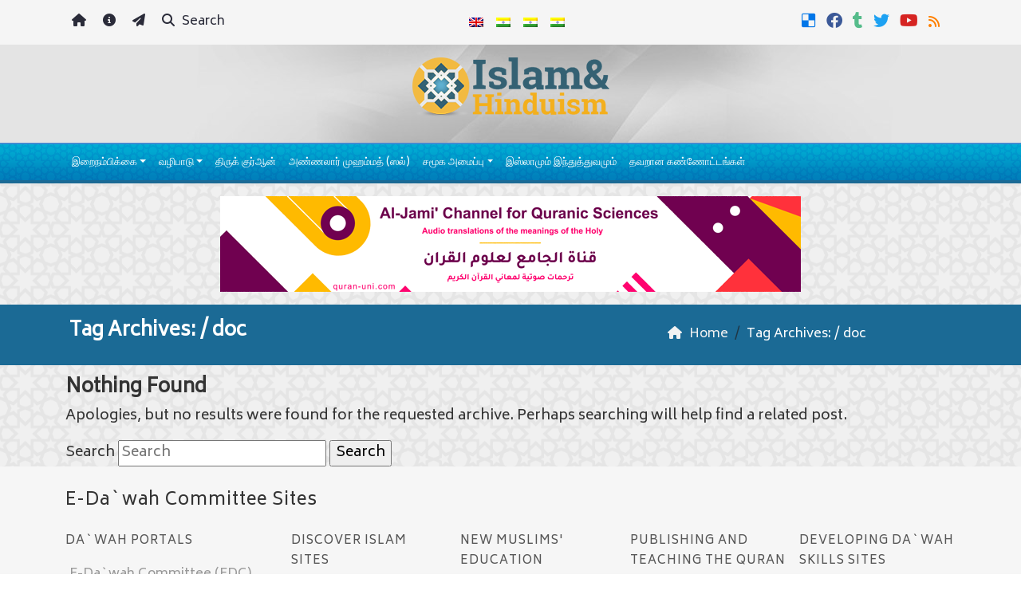

--- FILE ---
content_type: text/html; charset=UTF-8
request_url: https://ta.islam-hinduism.com/tag/doc/
body_size: 12467
content:
	<!doctype html>
	<html lang="en">
	<head>
		<meta charset="UTF-8" />
		<meta name="viewport" content="width=device-width, initial-scale=1" />
		<meta name='robots' content='index, follow, max-image-preview:large, max-snippet:-1, max-video-preview:-1' />

	<!-- This site is optimized with the Yoast SEO plugin v26.7 - https://yoast.com/wordpress/plugins/seo/ -->
	<link rel="canonical" href="https://ta.islam-hinduism.com/tag/doc/" />
	<meta property="og:locale" content="en_US" />
	<meta property="og:type" content="article" />
	<meta property="og:title" content="doc Archives - Islam for Hindus" />
	<meta property="og:url" content="https://ta.islam-hinduism.com/tag/doc/" />
	<meta property="og:site_name" content="Islam for Hindus" />
	<meta name="twitter:card" content="summary_large_image" />
	<meta name="twitter:site" content="@IslamHinduismTa" />
	<script type="application/ld+json" class="yoast-schema-graph">{"@context":"https://schema.org","@graph":[{"@type":"CollectionPage","@id":"https://ta.islam-hinduism.com/tag/doc/","url":"https://ta.islam-hinduism.com/tag/doc/","name":"doc Archives - Islam for Hindus","isPartOf":{"@id":"https://ta.islam-hinduism.com/#website"},"breadcrumb":{"@id":"https://ta.islam-hinduism.com/tag/doc/#breadcrumb"},"inLanguage":"en"},{"@type":"BreadcrumbList","@id":"https://ta.islam-hinduism.com/tag/doc/#breadcrumb","itemListElement":[{"@type":"ListItem","position":1,"name":"Home","item":"https://ta.islam-hinduism.com/"},{"@type":"ListItem","position":2,"name":"doc"}]},{"@type":"WebSite","@id":"https://ta.islam-hinduism.com/#website","url":"https://ta.islam-hinduism.com/","name":"Islam for Hindus","description":"Islam for Hindus","potentialAction":[{"@type":"SearchAction","target":{"@type":"EntryPoint","urlTemplate":"https://ta.islam-hinduism.com/?s={search_term_string}"},"query-input":{"@type":"PropertyValueSpecification","valueRequired":true,"valueName":"search_term_string"}}],"inLanguage":"en"}]}</script>
	<!-- / Yoast SEO plugin. -->


<link rel='dns-prefetch' href='//secure.gravatar.com' />
<link rel='dns-prefetch' href='//stats.wp.com' />
<link rel='dns-prefetch' href='//v0.wordpress.com' />
<link rel="alternate" type="application/rss+xml" title="Islam for Hindus &raquo; doc Tag Feed" href="https://ta.islam-hinduism.com/tag/doc/feed/" />
<style id='wp-img-auto-sizes-contain-inline-css' type='text/css'>
img:is([sizes=auto i],[sizes^="auto," i]){contain-intrinsic-size:3000px 1500px}
/*# sourceURL=wp-img-auto-sizes-contain-inline-css */
</style>
<style id='wp-emoji-styles-inline-css' type='text/css'>

	img.wp-smiley, img.emoji {
		display: inline !important;
		border: none !important;
		box-shadow: none !important;
		height: 1em !important;
		width: 1em !important;
		margin: 0 0.07em !important;
		vertical-align: -0.1em !important;
		background: none !important;
		padding: 0 !important;
	}
/*# sourceURL=wp-emoji-styles-inline-css */
</style>
<style id='classic-theme-styles-inline-css' type='text/css'>
/*! This file is auto-generated */
.wp-block-button__link{color:#fff;background-color:#32373c;border-radius:9999px;box-shadow:none;text-decoration:none;padding:calc(.667em + 2px) calc(1.333em + 2px);font-size:1.125em}.wp-block-file__button{background:#32373c;color:#fff;text-decoration:none}
/*# sourceURL=/wp-includes/css/classic-themes.min.css */
</style>
<link rel='stylesheet' id='mawthuq-bootstrap-css-css' href='https://ta.islam-hinduism.com/wp-content/themes/mawthuq/css/bootstrap.min.css?ver=5.3.3' type='text/css' media='all' />
<link rel='stylesheet' id='mawthuq-font-awesome-css' href='https://ta.islam-hinduism.com/wp-content/themes/mawthuq/css/all.min.css?ver=6.4.2' type='text/css' media='all' />
<link rel='stylesheet' id='mawthuq-theme-style-css' href='https://ta.islam-hinduism.com/wp-content/themes/mawthuq/style.css?ver=3.200' type='text/css' media='all' />
<link rel='stylesheet' id='light-gray-blue-css' href='https://ta.islam-hinduism.com/wp-content/themes/mawthuq/css/theme/light-gray-blue.css?ver=3.200' type='text/css' media='all' />
<link rel='stylesheet' id='css-smart-banner-css' href='https://ta.islam-hinduism.com/wp-content/themes/mawthuq/js/smartbanner/smartbanner.min.css?ver=6.9' type='text/css' media='all' />
<script type="text/javascript" src="https://ta.islam-hinduism.com/wp-content/themes/mawthuq/js/smartbanner/smartbanner.min.js?ver=1.10" id="smart-banner-js"></script>
<script type="text/javascript" src="https://ta.islam-hinduism.com/wp-includes/js/jquery/jquery.min.js?ver=3.7.1" id="jquery-core-js"></script>
<script type="text/javascript" src="https://ta.islam-hinduism.com/wp-includes/js/jquery/jquery-migrate.min.js?ver=3.4.1" id="jquery-migrate-js"></script>
<script type="text/javascript" src="https://ta.islam-hinduism.com/wp-content/themes/mawthuq/js/generator.js?ver=3.0" id="social-share-js"></script>
<link rel="https://api.w.org/" href="https://ta.islam-hinduism.com/wp-json/" /><link rel="alternate" title="JSON" type="application/json" href="https://ta.islam-hinduism.com/wp-json/wp/v2/tags/765" /><link rel="EditURI" type="application/rsd+xml" title="RSD" href="https://ta.islam-hinduism.com/xmlrpc.php?rsd" />
<meta name="generator" content="WordPress 6.9" />
	<style>img#wpstats{display:none}</style>
		<meta property="fb:pages" content="865694753550313">

<script async src="https://www.googletagmanager.com/gtag/js?id=UA-22417760-47"></script>
<script>
  window.dataLayer = window.dataLayer || [];
  function gtag(){dataLayer.push(arguments);}
  gtag('js', new Date());

  gtag('config', 'UA-22417760-47');
</script>
<meta name="smartbanner:title" content="Islam &amp; Hinduism App">
<meta name="smartbanner:author" content="EDC Team">
<meta name="smartbanner:price" content="Free">
<meta name="smartbanner:price-suffix-apple" content=" - On the App Store">
<meta name="smartbanner:price-suffix-google" content=" - In Google Play">
<meta name="smartbanner:icon-apple" content="https://ta.islam-hinduism.com/wp-content/uploads/2018/06/Islam-Hinduism-App.jpg">
<meta name="smartbanner:icon-google" content="https://ta.islam-hinduism.com/wp-content/uploads/2018/06/Islam-Hinduism-App.jpg">
<meta name="smartbanner:button" content="View">
<meta name="smartbanner:button-url-apple" content="https://itunes.apple.com/us/app/islam-hinduism/id1172271468?ls=1&#038;mt=8">
<meta name="smartbanner:enabled-platforms" content="Not">
<link rel="shortcut icon" href="https://ta.islam-hinduism.com/wp-content/uploads/2017/05/xlogo.png?r=69" type="image/png"><link rel="icon" href="https://ta.islam-hinduism.com/wp-content/uploads/2017/05/xlogo.png?r=69" type="image/png"><link href="https://fonts.googleapis.com/css2?family=Biryani&display=swap" rel="stylesheet">	<style>
		body {
			font-family: 'Biryani' , 'Tahoma', 'Arial', sans-serif;		}
	</style>
<script type="application/ld+json">{"@context": "https://schema.org","@type": "Organization","url": "https://ta.islam-hinduism.com/","logo": "https://ta.islam-hinduism.com/wp-content/uploads/2017/05/logo.png","sameAs" : ["https://del.icio.us/islamhinduismta","https://web.facebook.com/IslamHinduismTa","https://islamhinduismta.tumblr.com/","https://twitter.com/IslamHinduismTa","http://www.youtube.com/user/IslamforHindus","http://ta.islam-hinduism.com/feed/"]}</script>									<title>doc Archives - Islam for Hindus</title>
						<style id='global-styles-inline-css' type='text/css'>
:root{--wp--preset--aspect-ratio--square: 1;--wp--preset--aspect-ratio--4-3: 4/3;--wp--preset--aspect-ratio--3-4: 3/4;--wp--preset--aspect-ratio--3-2: 3/2;--wp--preset--aspect-ratio--2-3: 2/3;--wp--preset--aspect-ratio--16-9: 16/9;--wp--preset--aspect-ratio--9-16: 9/16;--wp--preset--color--black: #000000;--wp--preset--color--cyan-bluish-gray: #abb8c3;--wp--preset--color--white: #ffffff;--wp--preset--color--pale-pink: #f78da7;--wp--preset--color--vivid-red: #cf2e2e;--wp--preset--color--luminous-vivid-orange: #ff6900;--wp--preset--color--luminous-vivid-amber: #fcb900;--wp--preset--color--light-green-cyan: #7bdcb5;--wp--preset--color--vivid-green-cyan: #00d084;--wp--preset--color--pale-cyan-blue: #8ed1fc;--wp--preset--color--vivid-cyan-blue: #0693e3;--wp--preset--color--vivid-purple: #9b51e0;--wp--preset--gradient--vivid-cyan-blue-to-vivid-purple: linear-gradient(135deg,rgb(6,147,227) 0%,rgb(155,81,224) 100%);--wp--preset--gradient--light-green-cyan-to-vivid-green-cyan: linear-gradient(135deg,rgb(122,220,180) 0%,rgb(0,208,130) 100%);--wp--preset--gradient--luminous-vivid-amber-to-luminous-vivid-orange: linear-gradient(135deg,rgb(252,185,0) 0%,rgb(255,105,0) 100%);--wp--preset--gradient--luminous-vivid-orange-to-vivid-red: linear-gradient(135deg,rgb(255,105,0) 0%,rgb(207,46,46) 100%);--wp--preset--gradient--very-light-gray-to-cyan-bluish-gray: linear-gradient(135deg,rgb(238,238,238) 0%,rgb(169,184,195) 100%);--wp--preset--gradient--cool-to-warm-spectrum: linear-gradient(135deg,rgb(74,234,220) 0%,rgb(151,120,209) 20%,rgb(207,42,186) 40%,rgb(238,44,130) 60%,rgb(251,105,98) 80%,rgb(254,248,76) 100%);--wp--preset--gradient--blush-light-purple: linear-gradient(135deg,rgb(255,206,236) 0%,rgb(152,150,240) 100%);--wp--preset--gradient--blush-bordeaux: linear-gradient(135deg,rgb(254,205,165) 0%,rgb(254,45,45) 50%,rgb(107,0,62) 100%);--wp--preset--gradient--luminous-dusk: linear-gradient(135deg,rgb(255,203,112) 0%,rgb(199,81,192) 50%,rgb(65,88,208) 100%);--wp--preset--gradient--pale-ocean: linear-gradient(135deg,rgb(255,245,203) 0%,rgb(182,227,212) 50%,rgb(51,167,181) 100%);--wp--preset--gradient--electric-grass: linear-gradient(135deg,rgb(202,248,128) 0%,rgb(113,206,126) 100%);--wp--preset--gradient--midnight: linear-gradient(135deg,rgb(2,3,129) 0%,rgb(40,116,252) 100%);--wp--preset--font-size--small: 13px;--wp--preset--font-size--medium: 20px;--wp--preset--font-size--large: 36px;--wp--preset--font-size--x-large: 42px;--wp--preset--spacing--20: 0.44rem;--wp--preset--spacing--30: 0.67rem;--wp--preset--spacing--40: 1rem;--wp--preset--spacing--50: 1.5rem;--wp--preset--spacing--60: 2.25rem;--wp--preset--spacing--70: 3.38rem;--wp--preset--spacing--80: 5.06rem;--wp--preset--shadow--natural: 6px 6px 9px rgba(0, 0, 0, 0.2);--wp--preset--shadow--deep: 12px 12px 50px rgba(0, 0, 0, 0.4);--wp--preset--shadow--sharp: 6px 6px 0px rgba(0, 0, 0, 0.2);--wp--preset--shadow--outlined: 6px 6px 0px -3px rgb(255, 255, 255), 6px 6px rgb(0, 0, 0);--wp--preset--shadow--crisp: 6px 6px 0px rgb(0, 0, 0);}:where(.is-layout-flex){gap: 0.5em;}:where(.is-layout-grid){gap: 0.5em;}body .is-layout-flex{display: flex;}.is-layout-flex{flex-wrap: wrap;align-items: center;}.is-layout-flex > :is(*, div){margin: 0;}body .is-layout-grid{display: grid;}.is-layout-grid > :is(*, div){margin: 0;}:where(.wp-block-columns.is-layout-flex){gap: 2em;}:where(.wp-block-columns.is-layout-grid){gap: 2em;}:where(.wp-block-post-template.is-layout-flex){gap: 1.25em;}:where(.wp-block-post-template.is-layout-grid){gap: 1.25em;}.has-black-color{color: var(--wp--preset--color--black) !important;}.has-cyan-bluish-gray-color{color: var(--wp--preset--color--cyan-bluish-gray) !important;}.has-white-color{color: var(--wp--preset--color--white) !important;}.has-pale-pink-color{color: var(--wp--preset--color--pale-pink) !important;}.has-vivid-red-color{color: var(--wp--preset--color--vivid-red) !important;}.has-luminous-vivid-orange-color{color: var(--wp--preset--color--luminous-vivid-orange) !important;}.has-luminous-vivid-amber-color{color: var(--wp--preset--color--luminous-vivid-amber) !important;}.has-light-green-cyan-color{color: var(--wp--preset--color--light-green-cyan) !important;}.has-vivid-green-cyan-color{color: var(--wp--preset--color--vivid-green-cyan) !important;}.has-pale-cyan-blue-color{color: var(--wp--preset--color--pale-cyan-blue) !important;}.has-vivid-cyan-blue-color{color: var(--wp--preset--color--vivid-cyan-blue) !important;}.has-vivid-purple-color{color: var(--wp--preset--color--vivid-purple) !important;}.has-black-background-color{background-color: var(--wp--preset--color--black) !important;}.has-cyan-bluish-gray-background-color{background-color: var(--wp--preset--color--cyan-bluish-gray) !important;}.has-white-background-color{background-color: var(--wp--preset--color--white) !important;}.has-pale-pink-background-color{background-color: var(--wp--preset--color--pale-pink) !important;}.has-vivid-red-background-color{background-color: var(--wp--preset--color--vivid-red) !important;}.has-luminous-vivid-orange-background-color{background-color: var(--wp--preset--color--luminous-vivid-orange) !important;}.has-luminous-vivid-amber-background-color{background-color: var(--wp--preset--color--luminous-vivid-amber) !important;}.has-light-green-cyan-background-color{background-color: var(--wp--preset--color--light-green-cyan) !important;}.has-vivid-green-cyan-background-color{background-color: var(--wp--preset--color--vivid-green-cyan) !important;}.has-pale-cyan-blue-background-color{background-color: var(--wp--preset--color--pale-cyan-blue) !important;}.has-vivid-cyan-blue-background-color{background-color: var(--wp--preset--color--vivid-cyan-blue) !important;}.has-vivid-purple-background-color{background-color: var(--wp--preset--color--vivid-purple) !important;}.has-black-border-color{border-color: var(--wp--preset--color--black) !important;}.has-cyan-bluish-gray-border-color{border-color: var(--wp--preset--color--cyan-bluish-gray) !important;}.has-white-border-color{border-color: var(--wp--preset--color--white) !important;}.has-pale-pink-border-color{border-color: var(--wp--preset--color--pale-pink) !important;}.has-vivid-red-border-color{border-color: var(--wp--preset--color--vivid-red) !important;}.has-luminous-vivid-orange-border-color{border-color: var(--wp--preset--color--luminous-vivid-orange) !important;}.has-luminous-vivid-amber-border-color{border-color: var(--wp--preset--color--luminous-vivid-amber) !important;}.has-light-green-cyan-border-color{border-color: var(--wp--preset--color--light-green-cyan) !important;}.has-vivid-green-cyan-border-color{border-color: var(--wp--preset--color--vivid-green-cyan) !important;}.has-pale-cyan-blue-border-color{border-color: var(--wp--preset--color--pale-cyan-blue) !important;}.has-vivid-cyan-blue-border-color{border-color: var(--wp--preset--color--vivid-cyan-blue) !important;}.has-vivid-purple-border-color{border-color: var(--wp--preset--color--vivid-purple) !important;}.has-vivid-cyan-blue-to-vivid-purple-gradient-background{background: var(--wp--preset--gradient--vivid-cyan-blue-to-vivid-purple) !important;}.has-light-green-cyan-to-vivid-green-cyan-gradient-background{background: var(--wp--preset--gradient--light-green-cyan-to-vivid-green-cyan) !important;}.has-luminous-vivid-amber-to-luminous-vivid-orange-gradient-background{background: var(--wp--preset--gradient--luminous-vivid-amber-to-luminous-vivid-orange) !important;}.has-luminous-vivid-orange-to-vivid-red-gradient-background{background: var(--wp--preset--gradient--luminous-vivid-orange-to-vivid-red) !important;}.has-very-light-gray-to-cyan-bluish-gray-gradient-background{background: var(--wp--preset--gradient--very-light-gray-to-cyan-bluish-gray) !important;}.has-cool-to-warm-spectrum-gradient-background{background: var(--wp--preset--gradient--cool-to-warm-spectrum) !important;}.has-blush-light-purple-gradient-background{background: var(--wp--preset--gradient--blush-light-purple) !important;}.has-blush-bordeaux-gradient-background{background: var(--wp--preset--gradient--blush-bordeaux) !important;}.has-luminous-dusk-gradient-background{background: var(--wp--preset--gradient--luminous-dusk) !important;}.has-pale-ocean-gradient-background{background: var(--wp--preset--gradient--pale-ocean) !important;}.has-electric-grass-gradient-background{background: var(--wp--preset--gradient--electric-grass) !important;}.has-midnight-gradient-background{background: var(--wp--preset--gradient--midnight) !important;}.has-small-font-size{font-size: var(--wp--preset--font-size--small) !important;}.has-medium-font-size{font-size: var(--wp--preset--font-size--medium) !important;}.has-large-font-size{font-size: var(--wp--preset--font-size--large) !important;}.has-x-large-font-size{font-size: var(--wp--preset--font-size--x-large) !important;}
/*# sourceURL=global-styles-inline-css */
</style>
</head>
	<body class="archive tag tag-doc tag-765 wp-theme-mawthuq mawthuq-body-light-gray-blue">

		
	
<div class="offcanvas offcanvas-start" data-bs-scroll="true" data-bs-backdrop="false" tabindex="-1" id="offcanvasMenu" aria-labelledby="offcanvasMenuLabel"><div class="offcanvas-header"><h5 class="offcanvas-title" id="offcanvasMenuLabel">Main Menu</h5><button type="button" class="btn-close" data-bs-dismiss="offcanvas" aria-label="Close"></button></div><div class="offcanvas-body"><div class="nav-languages"><h4><i class="fas fa-globe"></i> Languages</h4><div class="row g-2"><div class="col-4 col-sm-4 col-md-4"><a href="https://www.islam-hinduism.com/"><img src="https://ta.islam-hinduism.com/wp-content/themes/mawthuq/images/flags/en.png" alt="English" /> English</a></div><div class="col-4 col-sm-4 col-md-4"><a href="https://mal.islam-hinduism.com/"><img src="https://ta.islam-hinduism.com/wp-content/themes/mawthuq/images/flags/hi.png" alt="Malayalm" /> Malayalm</a></div><div class="col-4 col-sm-4 col-md-4"><a href="https://tel.islam-hinduism.com/"><img src="https://ta.islam-hinduism.com/wp-content/themes/mawthuq/images/flags/hi.png" alt="Telugu" /> Telugu</a></div><div class="col-4 col-sm-4 col-md-4"><a href="https://ta.islam-hinduism.com/"><img src="https://ta.islam-hinduism.com/wp-content/themes/mawthuq/images/flags/hi.png" alt="Tamil" /> Tamil</a></div></div></div><div class="top-social ms-auto"><ul class="list-inline"><li class="list-inline-item"><a target="_blank" title="Delicious" href="https://del.icio.us/islamhinduismta" style="color:#0076e8;" rel="nofollow"><i class="fab fa-delicious"></i></a></li><li class="list-inline-item"><a target="_blank" title="Facebook" href="https://web.facebook.com/IslamHinduismTa" style="color:#3b5998;" rel="nofollow"><i class="fab fa-facebook"></i></a></li><li class="list-inline-item"><a target="_blank" title="Tumblr" href="https://islamhinduismta.tumblr.com/" style="color:#56BC8B;" rel="nofollow"><i class="fab fa-tumblr"></i></a></li><li class="list-inline-item"><a target="_blank" title="Twitter" href="https://twitter.com/IslamHinduismTa" style="color:#1da1f2;" rel="nofollow"><i class="fab fa-twitter"></i></a></li><li class="list-inline-item"><a target="_blank" title="Youtube" href="https://www.youtube.com/user/IslamforHindus" style="color:#d62422;" rel="nofollow"><i class="fab fa-youtube"></i></a></li><li class="list-inline-item"><a target="_blank" title="Rss" href="https://ta.islam-hinduism.com/feed/" style="color:#ff8000;" rel="nofollow"><i class="fas fa-rss"></i></a></li></ul></div><ul id="menu-pages" class="navbar-nav top-menu"><li  id="menu-item-524" class="menu-item menu-item-type-custom menu-item-object-custom menu-item-home nav-item nav-item-524"><a href="https://ta.islam-hinduism.com/" class="nav-link "><span class="fas fa-home" aria-hidden="true"></span></a></li>
<li  id="menu-item-3" class="menu-item menu-item-type-post_type menu-item-object-page nav-item nav-item-3"><a title="எம்மைக் குறித்து" href="https://ta.islam-hinduism.com/about-us/" class="nav-link "><span class="fas fa-info-circle" aria-hidden="true"></span></a></li>
<li  id="menu-item-10" class="menu-item menu-item-type-post_type menu-item-object-page nav-item nav-item-10"><a title="தொடர்பு கொள்ளுங்கள்" href="https://ta.islam-hinduism.com/contact-us/" class="nav-link "><span class="fas fa-paper-plane" aria-hidden="true"></span></a></li>
</ul><div id="main_nav_top" class="menu-01-container"><ul id="menu-01" class="navbar-nav me-auto main-nav main_bar_2_1 "><li  id="menu-item-13" class="menu-item menu-item-type-taxonomy menu-item-object-category menu-item-has-children dropdown nav-item nav-item-13"><a href="https://ta.islam-hinduism.com/category/belief-2/" class="nav-link  dropdown-toggle" data-bs-toggle="dropdown" aria-haspopup="true" data-bs-auto-close="outside" aria-expanded="false">இறைநம்பிக்கை</a>
<ul class="dropdown-menu  depth_0">
	<li  id="menu-item-14" class="menu-item menu-item-type-taxonomy menu-item-object-category nav-item nav-item-14"><a href="https://ta.islam-hinduism.com/category/belief-2/concept-of-god/" class="dropdown-item ">இறைவனைப் பற்றிய கருத்தோட்டம்</a></li>
	<li  id="menu-item-15" class="menu-item menu-item-type-taxonomy menu-item-object-category nav-item nav-item-15"><a href="https://ta.islam-hinduism.com/category/belief-2/prophethood-belief-2/" class="dropdown-item ">இறைத்தூதுத்துவம்</a></li>
	<li  id="menu-item-16" class="menu-item menu-item-type-taxonomy menu-item-object-category nav-item nav-item-16"><a href="https://ta.islam-hinduism.com/category/belief-2/angels/" class="dropdown-item ">வானவர்கள்</a></li>
	<li  id="menu-item-17" class="menu-item menu-item-type-taxonomy menu-item-object-category nav-item nav-item-17"><a href="https://ta.islam-hinduism.com/category/belief-2/revelation-belief-2/" class="dropdown-item ">வேதவெளிப்பாடு</a></li>
	<li  id="menu-item-18" class="menu-item menu-item-type-taxonomy menu-item-object-category nav-item nav-item-18"><a href="https://ta.islam-hinduism.com/category/belief-2/fate-destiny/" class="dropdown-item ">விதி மற்றும் ஊழ்</a></li>
</ul>
</li>
<li  id="menu-item-20" class="menu-item menu-item-type-taxonomy menu-item-object-category menu-item-has-children dropdown nav-item nav-item-20"><a href="https://ta.islam-hinduism.com/category/worship-2/" class="nav-link  dropdown-toggle" data-bs-toggle="dropdown" aria-haspopup="true" data-bs-auto-close="outside" aria-expanded="false">வழிபாடு</a>
<ul class="dropdown-menu  depth_0">
	<li  id="menu-item-21" class="menu-item menu-item-type-taxonomy menu-item-object-category nav-item nav-item-21"><a href="https://ta.islam-hinduism.com/category/worship-2/worship-in-hinduism/" class="dropdown-item ">இந்துத்துவம் கூறும் வழிபாடு</a></li>
	<li  id="menu-item-22" class="menu-item menu-item-type-taxonomy menu-item-object-category nav-item nav-item-22"><a href="https://ta.islam-hinduism.com/category/worship-2/prayer-worship-2/" class="dropdown-item ">தொழுகை</a></li>
	<li  id="menu-item-23" class="menu-item menu-item-type-taxonomy menu-item-object-category nav-item nav-item-23"><a href="https://ta.islam-hinduism.com/category/worship-2/fasting/" class="dropdown-item ">நோன்பு</a></li>
	<li  id="menu-item-24" class="menu-item menu-item-type-taxonomy menu-item-object-category nav-item nav-item-24"><a href="https://ta.islam-hinduism.com/category/worship-2/hajj/" class="dropdown-item ">ஹஜ்</a></li>
	<li  id="menu-item-25" class="menu-item menu-item-type-taxonomy menu-item-object-category nav-item nav-item-25"><a href="https://ta.islam-hinduism.com/category/worship-2/zakat/" class="dropdown-item ">ஜகாத்</a></li>
	<li  id="menu-item-19" class="menu-item menu-item-type-taxonomy menu-item-object-category nav-item nav-item-19"><a href="https://ta.islam-hinduism.com/category/belief-2/hereafter/" class="dropdown-item ">மறுமை</a></li>
	<li  id="menu-item-26" class="menu-item menu-item-type-taxonomy menu-item-object-category nav-item nav-item-26"><a href="https://ta.islam-hinduism.com/category/worship-2/wisdom-behind-islamic-rulings/" class="dropdown-item ">இஸ்லாமிய சட்ட விளக்கம்</a></li>
</ul>
</li>
<li  id="menu-item-27" class="menu-item menu-item-type-taxonomy menu-item-object-category nav-item nav-item-27"><a href="https://ta.islam-hinduism.com/category/quran-2/" class="nav-link ">திருக் குர்ஆன்</a></li>
<li  id="menu-item-28" class="menu-item menu-item-type-taxonomy menu-item-object-category nav-item nav-item-28"><a href="https://ta.islam-hinduism.com/category/prophet-muhammad-2/" class="nav-link ">அண்ணலார் முஹம்மத் (ஸல்)</a></li>
<li  id="menu-item-29" class="menu-item menu-item-type-taxonomy menu-item-object-category menu-item-has-children dropdown nav-item nav-item-29"><a href="https://ta.islam-hinduism.com/category/social-sphere/" class="nav-link  dropdown-toggle" data-bs-toggle="dropdown" aria-haspopup="true" data-bs-auto-close="outside" aria-expanded="false">சமூக அமைப்பு</a>
<ul class="dropdown-menu  depth_0">
	<li  id="menu-item-30" class="menu-item menu-item-type-taxonomy menu-item-object-category nav-item nav-item-30"><a href="https://ta.islam-hinduism.com/category/social-sphere/ethics-and-values/" class="dropdown-item ">நெறிமுறை மற்றும் பண்பாடு</a></li>
	<li  id="menu-item-31" class="menu-item menu-item-type-taxonomy menu-item-object-category nav-item nav-item-31"><a href="https://ta.islam-hinduism.com/category/social-sphere/status-of-women/" class="dropdown-item ">மகளிர் நிலை</a></li>
	<li  id="menu-item-32" class="menu-item menu-item-type-taxonomy menu-item-object-category nav-item nav-item-32"><a href="https://ta.islam-hinduism.com/category/social-sphere/family-issues/" class="dropdown-item ">குடும்பம்</a></li>
	<li  id="menu-item-33" class="menu-item menu-item-type-taxonomy menu-item-object-category nav-item nav-item-33"><a href="https://ta.islam-hinduism.com/category/social-sphere/caste-system/" class="dropdown-item ">சாதி அமைப்பு</a></li>
</ul>
</li>
<li  id="menu-item-34" class="menu-item menu-item-type-taxonomy menu-item-object-category nav-item nav-item-34"><a href="https://ta.islam-hinduism.com/category/islam-and-hinduism/" class="nav-link ">இஸ்லாமும் இந்துத்துவமும்</a></li>
<li  id="menu-item-35" class="menu-item menu-item-type-taxonomy menu-item-object-category nav-item nav-item-35"><a href="https://ta.islam-hinduism.com/category/misconceptions/" class="nav-link ">தவறான கண்ணோட்டங்கள்</a></li>
</ul></div><form class="d-flex" method="get" id="searchform" action="https://ta.islam-hinduism.com/"><input class="form-control top-search form-control-lg" type="text" name="s" id="s" placeholder="Search" aria-label="Search" required><button type="submit" class="btn btn-outline-success my-2 my-lg-0 top-search-submit" type="submit"><i class="fas fa-search"></i></button></form></div></div><header class="header-container-default">
	<nav id="header-type-x2" class="navbar navbar-expand-md navbar-light bg-light navbar-content-mobile top-nav"><div class="container"><a class="navbar-brand navbar-brand-custom" href="https://ta.islam-hinduism.com/"><img src="https://ta.islam-hinduism.com/wp-content/uploads/2017/05/logo.png" alt="Islam for Hindus"></a><button class="navbar-toggler" type="button" data-bs-toggle="offcanvas" data-bs-target="#offcanvasMenu" aria-controls="offcanvasMenu"><span class="fas fa-bars"></span></button><div class="collapse navbar-collapse" id="navbarCollapse"><ul id="menu-pages-1" class="navbar-nav top-menu"><li  class="menu-item menu-item-type-custom menu-item-object-custom menu-item-home nav-item nav-item-524"><a href="https://ta.islam-hinduism.com/" class="nav-link "><span class="fas fa-home" aria-hidden="true"></span></a></li>
<li  class="menu-item menu-item-type-post_type menu-item-object-page nav-item nav-item-3"><a title="எம்மைக் குறித்து" href="https://ta.islam-hinduism.com/about-us/" class="nav-link "><span class="fas fa-info-circle" aria-hidden="true"></span></a></li>
<li  class="menu-item menu-item-type-post_type menu-item-object-page nav-item nav-item-10"><a title="தொடர்பு கொள்ளுங்கள்" href="https://ta.islam-hinduism.com/contact-us/" class="nav-link "><span class="fas fa-paper-plane" aria-hidden="true"></span></a></li>
<li class="nav-item"><a href="#" class="nav-link" data-bs-toggle="modal" data-bs-target="#searchModal"><i class="fas fa-search"></i> Search</a></li></ul><div class="top-navbar-languages ms-auto"><ul class="navbar-nav"><li class="nav-item"><a href="https://www.islam-hinduism.com/" class="nav-link" data-bs-toggle="tooltip" data-bs-placement="left" title="English"><img src="https://ta.islam-hinduism.com/wp-content/themes/mawthuq/images/flags/en.png" alt="English" /></a></li><li class="nav-item"><a href="https://mal.islam-hinduism.com/" class="nav-link" data-bs-toggle="tooltip" data-bs-placement="left" title="Malayalm"><img src="https://ta.islam-hinduism.com/wp-content/themes/mawthuq/images/flags/hi.png" alt="Malayalm" /></a></li><li class="nav-item"><a href="https://tel.islam-hinduism.com/" class="nav-link" data-bs-toggle="tooltip" data-bs-placement="left" title="Telugu"><img src="https://ta.islam-hinduism.com/wp-content/themes/mawthuq/images/flags/hi.png" alt="Telugu" /></a></li><li class="nav-item"><a href="https://ta.islam-hinduism.com/" class="nav-link" data-bs-toggle="tooltip" data-bs-placement="left" title="Tamil"><img src="https://ta.islam-hinduism.com/wp-content/themes/mawthuq/images/flags/hi.png" alt="Tamil" /></a></li></ul></div><div class="top-social ms-auto top-social-mobile ms-auto"><ul class="list-inline"><li class="list-inline-item"><a target="_blank" title="Delicious" href="https://del.icio.us/islamhinduismta" style="color:#0076e8;" rel="nofollow"><i class="fab fa-delicious"></i></a></li><li class="list-inline-item"><a target="_blank" title="Facebook" href="https://web.facebook.com/IslamHinduismTa" style="color:#3b5998;" rel="nofollow"><i class="fab fa-facebook"></i></a></li><li class="list-inline-item"><a target="_blank" title="Tumblr" href="https://islamhinduismta.tumblr.com/" style="color:#56BC8B;" rel="nofollow"><i class="fab fa-tumblr"></i></a></li><li class="list-inline-item"><a target="_blank" title="Twitter" href="https://twitter.com/IslamHinduismTa" style="color:#1da1f2;" rel="nofollow"><i class="fab fa-twitter"></i></a></li><li class="list-inline-item"><a target="_blank" title="Youtube" href="https://www.youtube.com/user/IslamforHindus" style="color:#d62422;" rel="nofollow"><i class="fab fa-youtube"></i></a></li><li class="list-inline-item"><a target="_blank" title="Rss" href="https://ta.islam-hinduism.com/feed/" style="color:#ff8000;" rel="nofollow"><i class="fas fa-rss"></i></a></li></ul></div><div id="main_nav_top" class="menu-01-container"><ul id="menu-2" class="navbar-nav me-auto main-nav main_bar_2_1 "><li  class="menu-item menu-item-type-taxonomy menu-item-object-category menu-item-has-children dropdown nav-item nav-item-13"><a href="https://ta.islam-hinduism.com/category/belief-2/" class="nav-link  dropdown-toggle" data-bs-toggle="dropdown" aria-haspopup="true" data-bs-auto-close="outside" aria-expanded="false">இறைநம்பிக்கை</a>
<ul class="dropdown-menu  depth_0">
	<li  class="menu-item menu-item-type-taxonomy menu-item-object-category nav-item nav-item-14"><a href="https://ta.islam-hinduism.com/category/belief-2/concept-of-god/" class="dropdown-item ">இறைவனைப் பற்றிய கருத்தோட்டம்</a></li>
	<li  class="menu-item menu-item-type-taxonomy menu-item-object-category nav-item nav-item-15"><a href="https://ta.islam-hinduism.com/category/belief-2/prophethood-belief-2/" class="dropdown-item ">இறைத்தூதுத்துவம்</a></li>
	<li  class="menu-item menu-item-type-taxonomy menu-item-object-category nav-item nav-item-16"><a href="https://ta.islam-hinduism.com/category/belief-2/angels/" class="dropdown-item ">வானவர்கள்</a></li>
	<li  class="menu-item menu-item-type-taxonomy menu-item-object-category nav-item nav-item-17"><a href="https://ta.islam-hinduism.com/category/belief-2/revelation-belief-2/" class="dropdown-item ">வேதவெளிப்பாடு</a></li>
	<li  class="menu-item menu-item-type-taxonomy menu-item-object-category nav-item nav-item-18"><a href="https://ta.islam-hinduism.com/category/belief-2/fate-destiny/" class="dropdown-item ">விதி மற்றும் ஊழ்</a></li>
</ul>
</li>
<li  class="menu-item menu-item-type-taxonomy menu-item-object-category menu-item-has-children dropdown nav-item nav-item-20"><a href="https://ta.islam-hinduism.com/category/worship-2/" class="nav-link  dropdown-toggle" data-bs-toggle="dropdown" aria-haspopup="true" data-bs-auto-close="outside" aria-expanded="false">வழிபாடு</a>
<ul class="dropdown-menu  depth_0">
	<li  class="menu-item menu-item-type-taxonomy menu-item-object-category nav-item nav-item-21"><a href="https://ta.islam-hinduism.com/category/worship-2/worship-in-hinduism/" class="dropdown-item ">இந்துத்துவம் கூறும் வழிபாடு</a></li>
	<li  class="menu-item menu-item-type-taxonomy menu-item-object-category nav-item nav-item-22"><a href="https://ta.islam-hinduism.com/category/worship-2/prayer-worship-2/" class="dropdown-item ">தொழுகை</a></li>
	<li  class="menu-item menu-item-type-taxonomy menu-item-object-category nav-item nav-item-23"><a href="https://ta.islam-hinduism.com/category/worship-2/fasting/" class="dropdown-item ">நோன்பு</a></li>
	<li  class="menu-item menu-item-type-taxonomy menu-item-object-category nav-item nav-item-24"><a href="https://ta.islam-hinduism.com/category/worship-2/hajj/" class="dropdown-item ">ஹஜ்</a></li>
	<li  class="menu-item menu-item-type-taxonomy menu-item-object-category nav-item nav-item-25"><a href="https://ta.islam-hinduism.com/category/worship-2/zakat/" class="dropdown-item ">ஜகாத்</a></li>
	<li  class="menu-item menu-item-type-taxonomy menu-item-object-category nav-item nav-item-19"><a href="https://ta.islam-hinduism.com/category/belief-2/hereafter/" class="dropdown-item ">மறுமை</a></li>
	<li  class="menu-item menu-item-type-taxonomy menu-item-object-category nav-item nav-item-26"><a href="https://ta.islam-hinduism.com/category/worship-2/wisdom-behind-islamic-rulings/" class="dropdown-item ">இஸ்லாமிய சட்ட விளக்கம்</a></li>
</ul>
</li>
<li  class="menu-item menu-item-type-taxonomy menu-item-object-category nav-item nav-item-27"><a href="https://ta.islam-hinduism.com/category/quran-2/" class="nav-link ">திருக் குர்ஆன்</a></li>
<li  class="menu-item menu-item-type-taxonomy menu-item-object-category nav-item nav-item-28"><a href="https://ta.islam-hinduism.com/category/prophet-muhammad-2/" class="nav-link ">அண்ணலார் முஹம்மத் (ஸல்)</a></li>
<li  class="menu-item menu-item-type-taxonomy menu-item-object-category menu-item-has-children dropdown nav-item nav-item-29"><a href="https://ta.islam-hinduism.com/category/social-sphere/" class="nav-link  dropdown-toggle" data-bs-toggle="dropdown" aria-haspopup="true" data-bs-auto-close="outside" aria-expanded="false">சமூக அமைப்பு</a>
<ul class="dropdown-menu  depth_0">
	<li  class="menu-item menu-item-type-taxonomy menu-item-object-category nav-item nav-item-30"><a href="https://ta.islam-hinduism.com/category/social-sphere/ethics-and-values/" class="dropdown-item ">நெறிமுறை மற்றும் பண்பாடு</a></li>
	<li  class="menu-item menu-item-type-taxonomy menu-item-object-category nav-item nav-item-31"><a href="https://ta.islam-hinduism.com/category/social-sphere/status-of-women/" class="dropdown-item ">மகளிர் நிலை</a></li>
	<li  class="menu-item menu-item-type-taxonomy menu-item-object-category nav-item nav-item-32"><a href="https://ta.islam-hinduism.com/category/social-sphere/family-issues/" class="dropdown-item ">குடும்பம்</a></li>
	<li  class="menu-item menu-item-type-taxonomy menu-item-object-category nav-item nav-item-33"><a href="https://ta.islam-hinduism.com/category/social-sphere/caste-system/" class="dropdown-item ">சாதி அமைப்பு</a></li>
</ul>
</li>
<li  class="menu-item menu-item-type-taxonomy menu-item-object-category nav-item nav-item-34"><a href="https://ta.islam-hinduism.com/category/islam-and-hinduism/" class="nav-link ">இஸ்லாமும் இந்துத்துவமும்</a></li>
<li  class="menu-item menu-item-type-taxonomy menu-item-object-category nav-item nav-item-35"><a href="https://ta.islam-hinduism.com/category/misconceptions/" class="nav-link ">தவறான கண்ணோட்டங்கள்</a></li>
</ul></div>
			<div class="modal fade" id="searchModal" data-bs-backdrop="static" data-bs-keyboard="false" tabindex="-1" aria-labelledby="searchModalLabel" aria-hidden="true">
			  <div class="modal-dialog modal-fullscreen">
				<div class="modal-content">
				  <div class="modal-header">
					<h1 class="modal-title fs-5" id="searchModalLabel">Search</h1>
					<button type="button" class="btn-close" data-bs-dismiss="modal" aria-label="Close"></button>
				  </div>
				  <div class="modal-body">
						<form class="d-flex" method="get" id="searchformm" action="https://ta.islam-hinduism.com/"><input class="form-control top-search form-control-lg" type="text" name="s" id="sm" placeholder="Search" aria-label="Search" required><button type="submit" class="btn btn-outline-success my-2 my-lg-0 top-search-submit" type="submit"><i class="fas fa-search"></i></button></form>
				  </div>
				  <div class="modal-footer">
					<button type="button" class="btn btn-secondary" data-bs-dismiss="modal">Close</button>
				  </div>
				</div>
			  </div>
			</div></div></div></nav>	<div class="container logo-nav"><div class="logo-only py-3 text-center"><a href="https://ta.islam-hinduism.com/"><img id="mawthuq-logo" class="mb-3" src="https://ta.islam-hinduism.com/wp-content/uploads/2017/05/logo.png" alt="Islam for Hindus" title="Islam for Hindus" ></a></div></div><nav class="navbar navbar-expand-md navbar-light bg-light main-menu"><div class="container"><button class="navbar-toggler" type="button" data-bs-toggle="collapse" data-bs-target="#mawthuq-collapse-2" aria-controls="mawthuq-collapse-2" aria-expanded="false" aria-label="Toggle navigation"><span class="fas fa-bars"></span></button><div class="collapse navbar-collapse top-menu-bar" id="mawthuq-collapse-2"><ul id="menu-3" class="nav navbar-nav"><li  class="menu-item menu-item-type-taxonomy menu-item-object-category menu-item-has-children dropdown nav-item nav-item-13"><a href="https://ta.islam-hinduism.com/category/belief-2/" class="nav-link  dropdown-toggle" data-bs-toggle="dropdown" aria-haspopup="true" data-bs-auto-close="outside" aria-expanded="false">இறைநம்பிக்கை</a>
<ul class="dropdown-menu  depth_0">
	<li  class="menu-item menu-item-type-taxonomy menu-item-object-category nav-item nav-item-14"><a href="https://ta.islam-hinduism.com/category/belief-2/concept-of-god/" class="dropdown-item ">இறைவனைப் பற்றிய கருத்தோட்டம்</a></li>
	<li  class="menu-item menu-item-type-taxonomy menu-item-object-category nav-item nav-item-15"><a href="https://ta.islam-hinduism.com/category/belief-2/prophethood-belief-2/" class="dropdown-item ">இறைத்தூதுத்துவம்</a></li>
	<li  class="menu-item menu-item-type-taxonomy menu-item-object-category nav-item nav-item-16"><a href="https://ta.islam-hinduism.com/category/belief-2/angels/" class="dropdown-item ">வானவர்கள்</a></li>
	<li  class="menu-item menu-item-type-taxonomy menu-item-object-category nav-item nav-item-17"><a href="https://ta.islam-hinduism.com/category/belief-2/revelation-belief-2/" class="dropdown-item ">வேதவெளிப்பாடு</a></li>
	<li  class="menu-item menu-item-type-taxonomy menu-item-object-category nav-item nav-item-18"><a href="https://ta.islam-hinduism.com/category/belief-2/fate-destiny/" class="dropdown-item ">விதி மற்றும் ஊழ்</a></li>
</ul>
</li>
<li  class="menu-item menu-item-type-taxonomy menu-item-object-category menu-item-has-children dropdown nav-item nav-item-20"><a href="https://ta.islam-hinduism.com/category/worship-2/" class="nav-link  dropdown-toggle" data-bs-toggle="dropdown" aria-haspopup="true" data-bs-auto-close="outside" aria-expanded="false">வழிபாடு</a>
<ul class="dropdown-menu  depth_0">
	<li  class="menu-item menu-item-type-taxonomy menu-item-object-category nav-item nav-item-21"><a href="https://ta.islam-hinduism.com/category/worship-2/worship-in-hinduism/" class="dropdown-item ">இந்துத்துவம் கூறும் வழிபாடு</a></li>
	<li  class="menu-item menu-item-type-taxonomy menu-item-object-category nav-item nav-item-22"><a href="https://ta.islam-hinduism.com/category/worship-2/prayer-worship-2/" class="dropdown-item ">தொழுகை</a></li>
	<li  class="menu-item menu-item-type-taxonomy menu-item-object-category nav-item nav-item-23"><a href="https://ta.islam-hinduism.com/category/worship-2/fasting/" class="dropdown-item ">நோன்பு</a></li>
	<li  class="menu-item menu-item-type-taxonomy menu-item-object-category nav-item nav-item-24"><a href="https://ta.islam-hinduism.com/category/worship-2/hajj/" class="dropdown-item ">ஹஜ்</a></li>
	<li  class="menu-item menu-item-type-taxonomy menu-item-object-category nav-item nav-item-25"><a href="https://ta.islam-hinduism.com/category/worship-2/zakat/" class="dropdown-item ">ஜகாத்</a></li>
	<li  class="menu-item menu-item-type-taxonomy menu-item-object-category nav-item nav-item-19"><a href="https://ta.islam-hinduism.com/category/belief-2/hereafter/" class="dropdown-item ">மறுமை</a></li>
	<li  class="menu-item menu-item-type-taxonomy menu-item-object-category nav-item nav-item-26"><a href="https://ta.islam-hinduism.com/category/worship-2/wisdom-behind-islamic-rulings/" class="dropdown-item ">இஸ்லாமிய சட்ட விளக்கம்</a></li>
</ul>
</li>
<li  class="menu-item menu-item-type-taxonomy menu-item-object-category nav-item nav-item-27"><a href="https://ta.islam-hinduism.com/category/quran-2/" class="nav-link ">திருக் குர்ஆன்</a></li>
<li  class="menu-item menu-item-type-taxonomy menu-item-object-category nav-item nav-item-28"><a href="https://ta.islam-hinduism.com/category/prophet-muhammad-2/" class="nav-link ">அண்ணலார் முஹம்மத் (ஸல்)</a></li>
<li  class="menu-item menu-item-type-taxonomy menu-item-object-category menu-item-has-children dropdown nav-item nav-item-29"><a href="https://ta.islam-hinduism.com/category/social-sphere/" class="nav-link  dropdown-toggle" data-bs-toggle="dropdown" aria-haspopup="true" data-bs-auto-close="outside" aria-expanded="false">சமூக அமைப்பு</a>
<ul class="dropdown-menu  depth_0">
	<li  class="menu-item menu-item-type-taxonomy menu-item-object-category nav-item nav-item-30"><a href="https://ta.islam-hinduism.com/category/social-sphere/ethics-and-values/" class="dropdown-item ">நெறிமுறை மற்றும் பண்பாடு</a></li>
	<li  class="menu-item menu-item-type-taxonomy menu-item-object-category nav-item nav-item-31"><a href="https://ta.islam-hinduism.com/category/social-sphere/status-of-women/" class="dropdown-item ">மகளிர் நிலை</a></li>
	<li  class="menu-item menu-item-type-taxonomy menu-item-object-category nav-item nav-item-32"><a href="https://ta.islam-hinduism.com/category/social-sphere/family-issues/" class="dropdown-item ">குடும்பம்</a></li>
	<li  class="menu-item menu-item-type-taxonomy menu-item-object-category nav-item nav-item-33"><a href="https://ta.islam-hinduism.com/category/social-sphere/caste-system/" class="dropdown-item ">சாதி அமைப்பு</a></li>
</ul>
</li>
<li  class="menu-item menu-item-type-taxonomy menu-item-object-category nav-item nav-item-34"><a href="https://ta.islam-hinduism.com/category/islam-and-hinduism/" class="nav-link ">இஸ்லாமும் இந்துத்துவமும்</a></li>
<li  class="menu-item menu-item-type-taxonomy menu-item-object-category nav-item nav-item-35"><a href="https://ta.islam-hinduism.com/category/misconceptions/" class="nav-link ">தவறான கண்ணோட்டங்கள்</a></li>
</ul></div></div></nav></header>
<div class="my-3 text-center"><a href="http://bit.ly/459EpNn" target="_blank"><img src="https://www.mawthuq.net/wp-content/uploads/2025/07/quran-uni-banner.png" loading="lazy" class="mw-100" alt="قناة الجامع لعلوم القرآن - Al-Jami&#039; Channel for Quranic Sciences"></a></div>
	<div class="cat-title breadcrumb-type-2"><div class="container"><div class="row g-3 row_breadcrumb"><div class="col-12 col-md-8"><h1>Tag Archives:  / <span class="vcard">doc</span></h1></div><div class="col-12 col-md-4"><nav aria-label="breadcrumb"><ol class="breadcrumb" itemscope itemtype="https://schema.org/BreadcrumbList"><li class="breadcrumb-item" itemprop="itemListElement" itemscope itemtype="https://schema.org/ListItem"><a itemprop="item" href="https://ta.islam-hinduism.com"><span itemprop="name"><i class="fas fa-home"></i> Home</span></a><meta itemprop="position" content="1"></li><li itemprop="itemListElement" itemscope itemtype="https://schema.org/ListItem" class="breadcrumb-item active" aria-current="page"><span itemprop="name">Tag Archives:  / doc</span><meta itemprop="position" content="2" /></li></ol></nav></div></div></div></div>
<main class="container" role="main">
	<div class="row g-3">
				<div class="col-12 col-sm-12 col-md-12 blog-posts archive2">
		
					<div id="post-0" class="post no-results not-found well">
			<h1 class="entry-title">Nothing Found</h1>
				<div class="entry-content">
					<p>Apologies, but no results were found for the requested archive. Perhaps searching will help find a related post.</p>
					<form method="get" id="searchform" action="https://ta.islam-hinduism.com/">
	<label for="s" class="assistive-text">Search</label>
	<input type="text" class="field" name="s" id="s" placeholder="Search" />
	<input type="submit" class="submit" name="submit" id="searchsubmit" value="Search" />
</form>
				</div><!-- .entry-content -->
		</div><!-- #post-0 -->
	</div>

	</div>
</main>

<footer class="mauthuq-footer">
	<div class="container"><h3 class="footer_title">E-Da`wah Committee Sites</h3><div class="row g-3"><div class="col-12 col-sm-6 col-md-6 col-lg-3"><div class="widget widget_text footer-widget-1"><h3 class="widget-title">Da`wah Portals</h3><div class="textwidget"><ul>
<li><a target="_blank" href="https://edc.org.kw">E-Da`wah Committee (EDC)</a></li>
<li><a target="_blank" href="https://www.islam.com.kw/">Discover Islam Kuwait Portal</a></li>
<li><a target="_blank" href="https://www.truthseekerway.com/">Truth Seeker Portal</a></li>
<li><a target="_blank" href="https://ecards.mawthuq.net/en">E-Cards</a></li>
</ul></div></div><div class="clearfix"></div><ul class="bottom-social"><li class="list-inline-item"><a target="_blank" title="Delicious" href="https://del.icio.us/islamhinduismta" style="background-color:#0076e8; color: #fff;" rel="nofollow"><i class="fab fa-delicious"></i></a></li><li class="list-inline-item"><a target="_blank" title="Facebook" href="https://web.facebook.com/IslamHinduismTa" style="background-color:#3b5998; color: #fff;" rel="nofollow"><i class="fab fa-facebook"></i></a></li><li class="list-inline-item"><a target="_blank" title="Tumblr" href="https://islamhinduismta.tumblr.com/" style="background-color:#56BC8B; color: #fff;" rel="nofollow"><i class="fab fa-tumblr"></i></a></li><li class="list-inline-item"><a target="_blank" title="Twitter" href="https://twitter.com/IslamHinduismTa" style="background-color:#1da1f2; color: #fff;" rel="nofollow"><i class="fab fa-twitter"></i></a></li><li class="list-inline-item"><a target="_blank" title="Youtube" href="https://www.youtube.com/user/IslamforHindus" style="background-color:#d62422; color: #fff;" rel="nofollow"><i class="fab fa-youtube"></i></a></li><li class="list-inline-item"><a target="_blank" title="Rss" href="https://ta.islam-hinduism.com/feed/" style="background-color:#ff8000; color: #fff;" rel="nofollow"><i class="fas fa-rss"></i></a></li></ul></div><div class="col-12 col-sm-6 col-md-6 col-lg-9"><div class="row g-3"><div class="col-12 col-sm-6 col-md-6 col-lg-3"><div class="widget widget_text footer-widget-2"><h3 class="widget-title">Discover Islam Sites</h3><div class="textwidget"><ul>
<li><a target="_blank" href="https://www.islamforchristians.com/">Islam for Christians</a></li>
<li><a target="_blank" href="https://www.truth-seeker.info/">Truth Seeker</a></li>
<li><a target="_blank" href="https://www.islam-hinduism.com/">Islam for Hindus</a></li>
<li><a target="_blank" href="https://www.the-faith.com/">The Faith</a></li>
<li><a target="_blank" href="https://www.lastmiracle.com/">Last Miracle</a></li>
<li><a target="_blank" href="https://www.chatonfaith.com/">Chat on Faith</a></li>
</ul></div></div></div><div class="col-12 col-sm-6 col-md-6 col-lg-3"><div class="widget widget_text footer-widget-3"><h3 class="widget-title">New Muslims' Education</h3><div class="textwidget"><ul>
<li><a target="_blank" href="https://sabeeli.academy">Sabeeli Academy</a></li>
<li><a target="_blank" href="https://www.newmuslim.net/">New Muslims</a></li>
<li><a target="_blank" href="https://www.prayerinislam.com/">Prayer in Islam</a></li>
<li><a target="_blank" href="https://www.learning-quran.com/">Learn the Qur'an</a></li>
</ul></div></div></div><div class="col-12 col-sm-6 col-md-6 col-lg-3"><div class="widget widget_text footer-widget-4"><h3 class="widget-title">Publishing and Teaching the Quran</h3><div class="textwidget"><ul>
<li><a target="_blank" href="https://www.quran-uni.com/">Al-Jami` for the Sciences of Qur’an</a></li>
<li><a target="_blank" href="https://sunnah.global/">The Sunnah of the Prophet and its sciences</a></li>
<li><a target="_blank" href="https://www.qurantranslations.net/">MP3 Qur'an Translations</a></li>
</ul></div></div></div><div class="col-12 col-sm-6 col-md-6 col-lg-3"><div class="widget widget_text footer-widget-5"><h3 class="widget-title">Developing Da`wah Skills Sites</h3><div class="textwidget"><ul>
<li><a target="_blank" href="https://www.dawahskills.com/">Da`wah Skills</a></li>
<li><a target="_blank" href="https://www.muslim-library.com/">Comprehensive Muslim e-Library</a></li>
</ul></div></div></div></div></div></div></div>	<div class="low-footer">
		<div class="container">
			<ul id="menu-footer" class="navbar-nav footer-menu "><li  id="menu-item-702" class="menu-item menu-item-type-custom menu-item-object-custom menu-item-home nav-item nav-item-702"><a href="https://ta.islam-hinduism.com/" class="nav-link ">Home</a></li>
<li  id="menu-item-703" class="menu-item menu-item-type-post_type menu-item-object-page nav-item nav-item-703"><a href="https://ta.islam-hinduism.com/about-us/" class="nav-link ">எம்மைக் குறித்து</a></li>
<li  id="menu-item-704" class="menu-item menu-item-type-post_type menu-item-object-page nav-item nav-item-704"><a href="https://ta.islam-hinduism.com/contact-us/" class="nav-link ">தொடர்பு கொள்ளுங்கள்</a></li>
</ul>			<span class="footer-span">Copyright © 2026 , All Rights Reserved.</span>
		</div>
	</div>
</footer>
<script type="speculationrules">
{"prefetch":[{"source":"document","where":{"and":[{"href_matches":"/*"},{"not":{"href_matches":["/wp-*.php","/wp-admin/*","/wp-content/uploads/*","/wp-content/*","/wp-content/plugins/*","/wp-content/themes/mawthuq/*","/*\\?(.+)"]}},{"not":{"selector_matches":"a[rel~=\"nofollow\"]"}},{"not":{"selector_matches":".no-prefetch, .no-prefetch a"}}]},"eagerness":"conservative"}]}
</script>
	<script type="text/javascript">
		function GetArabicNumber(number) {
			var charIndex = 0;
			var NumericArabic = "";

			while (charIndex < number.length) {
				switch (number[(charIndex)]) {
					case '.':
						NumericArabic += ".";
						break;
					case '0':
						NumericArabic += "٠";
						break;
					case '1':
						NumericArabic += "١";
						break;
					case '2':
						NumericArabic += "٢";
						break;
					case '3':
						NumericArabic += "٣";
						break;
					case '4':
						NumericArabic += "٤";
						break;
					case '5':
						NumericArabic += "٥";
						break;
					case '6':
						NumericArabic += "٦";
						break;
					case '7':
						NumericArabic += "٧";
						break;
					case '8':
						NumericArabic += "٨";
						break;
					case '9':
						NumericArabic += "٩";
						break;
					default:
						NumericArabic += number[(charIndex)];
						break;
				}

				charIndex++;
			}

			return NumericArabic;
		}

		jQuery(document).ready(function($) {
			jQuery("#quranic-researcher").click(function() {
				var text = $('input[name=quranic-researcher-text]').val();
				var page = $('input[name=quranic-researcher-page]').val();

				request = {
					text: text,
					resultPage: page
				};

				var json_url = 'https://ta.islam-hinduism.com/quranic-researcher/';

				$.ajax({
					type: "GET",
					url: json_url,
					dataType: "json",
					data: request,
					beforeSend: function() {
						if (text != '') {
							jQuery('#quranic-researcher-area').html('<div class="mt-3 spinner-border" role="status"><span class="visually-hidden">Loading</span></div>');
							jQuery('#result-text-number').css('display', 'none');
							jQuery('#quranic-researcher-area').css('height', '50px');
						}
					},
					success: function(data) {
						if (data.status == 'success') {
							var result = data.result;
							var total_results = data.total_results;
							var current_page = data.current_page;
							var total_pages = data.total_pages;
							var query = data.query;
							var html;

							$('#quranic-researcher-pagination').html('');

							html = '';

							if (result == null) {
								var resultCount = 0;
								jQuery('#quranic-researcher-area').css('height', '1px');
							} else {
								var resultCount = result.length;
							}

							if (total_results > 0) {
								jQuery('#quranic-researcher-area').attr('class', 'overflow-auto');
								jQuery('#result-text-number').css('display', 'block');
								jQuery('#result-count').html(total_results);
								jQuery('#result-page').html(current_page);
								jQuery('#quranic-researcher-area').css('height', '300px');

								if (total_pages == 1) {
									jQuery('.currenPage').hide();
								} else {
									jQuery('.currenPage').show();
								}
							}

							$.each(result, function(index, value) {
								var highlighted = value.highlighted;
								var text = value.text;

								if (highlighted != "") {
									text = highlighted;
								}

								//html += '<div class="mb-2 card"><div class="card-body"><a target="_blank" href="' + value.a_url + '">' + value.t + '</a> [<a target="_blank" href="' + value.s_url + '">' + value.s + '</a> <a target="_blank" href="' + value.a_url + '">' + value.a + '</a>]</div></div>';
								html += '<div class="mb-2 card"><div class="card-body"><a target="_blank" href="' + value.ayah_url + '"><span class="quran-font ayah-text">' + text + '</span></a> <a target="_blank" href="' + value.surah_url + '"><span class="quran-font surah-name">' + value.surah_name + '</span></a> <a target="_blank" href="' + value.ayah_url + '"><span class="quran-font ayah-number">‏‏‎﴿' + GetArabicNumber(value.ayah_id_ar) + '﴾‏</span></a></div></div>';

								if (index > 9) {
									//return false;
								}
							});

							jQuery('#quranic-researcher-area').html(html);


							if (total_pages > 1) {
								var pagination;
								var p;

								pagination = '<div class="mt-3 mb-3 bg-white p-3">';
								pagination += '<input type="hidden" name="query" value="' + query + '">';
								pagination += '<div class="row g-3">';
								for (p = 1; p <= total_pages; ++p) {
									pagination += '<div class="col-1 text-center">';
									pagination += '<p class="go-page">' + p + '</p>';
									pagination += '</div>';
								}
								pagination += '</div>';
								pagination += '</div>';

								jQuery('#quranic-researcher-pagination').html(pagination);
							}
						} else {
							jQuery('#rquranic-researcher-area').html('<div class="mt-2 alert alert-warning">' + data.msg + '</div>');
						}
					}
				});
			});

			jQuery(document).on('click', '.go-page', function() {
				var text = jQuery('input[name=query]').val();
				var page = jQuery(this).text();
				jQuery(".go-page").removeClass('go-page-active');
				jQuery(this).addClass('go-page-active');

				request = {
					text: text,
					resultPage: page
				};

				var json_url = 'https://ta.islam-hinduism.com/quranic-researcher/';

				$.ajax({
					type: "GET",
					url: json_url,
					dataType: "json",
					data: request,
					beforeSend: function() {
						if (text != '') {
							jQuery('#quranic-researcher-area').html('<div class="mt-3 spinner-border" role="status"><span class="visually-hidden">Loading</span></div>');
							jQuery('#result-text-number').css('display', 'none');
							jQuery('#quranic-researcher-area').css('height', '50px');
						}
					},
					success: function(data) {
						if (data.status == 'success') {
							var result = data.result;
							var total_results = data.total_results;
							var current_page = data.current_page;
							var total_pages = data.total_pages;
							var query = data.query;

							var html;

							html = '';

							if (result == null) {
								jQuery('#quranic-researcher-area').html('<div class="mt-2 alert alert-warning">' + data.msg + '</div>');
								jQuery('#quranic-researcher-area').css('height', '1px');
								jQuery('#quranic-researcher-pagination').html('');
							}

							if (total_results > 0) {
								jQuery('#quranic-researcher-area').attr('class', 'overflow-auto');
								jQuery('#result-text-number').css('display', 'block');
								jQuery('#result-count').html(total_results);
								jQuery('#result-page').html(current_page);
								if (total_pages == 1) {
									jQuery('.currenPage').hide();
								} else {
									jQuery('.currenPage').show();
								}
								jQuery('#quranic-researcher-area').css('height', '600px');
							}

							console.log(current_page);

							$.each(result, function(index, value) {
								var highlighted = value.highlighted;
								var text = value.text;

								if (highlighted != "") {
									text = highlighted;
								}

								html += '<div class="mb-2 card"><div class="card-body"><a target="_blank" href="' + value.ayah_url + '"><span class="quran-font ayah-text">' + text + '</span></a> <a target="_blank" href="' + value.surah_url + '"><span class="quran-font surah-name">' + value.surah_name + '</span></a> <a target="_blank" href="' + value.ayah_url + '"><span class="quran-font ayah-number">‏‏‎﴿' + GetArabicNumber(value.ayah_id_ar) + '﴾‏</span></a></div></div>';
								if (index > 9) {
									//return false;
								}
							});

							jQuery('#quranic-researcher-area').html(html);
						} else {
							jQuery('#quranic-researcher-area').attr('class', '');
							jQuery('#quranic-researcher-area').html('<div class="mt-2 alert alert-warning">' + data.msg + '</div>');
							jQuery('#quranic-researcher-pagination').html('');
						}
					}
				});
			});

			$("#quranic-researcher-input").keydown(e => {
				if (e.which === 13) {
					$("#quranic-researcher").triggerHandler("click");
					e.preventDefault();
				}
			});
		});
	</script>
		<script type="text/javascript">
		jQuery(document).ready(function($) {
			$('#doSearch').attr("disabled", true);
			$("#keyword").keyup(function() {
				var btnSubmit = $("#doSearch");
				if ($(this).val().trim() != "") {
					if (this.value.length > 2) {
						btnSubmit.removeAttr("disabled");
					} else {
						btnSubmit.attr("disabled", "disabled");
					}
				} else {
					btnSubmit.attr("disabled", "disabled");
				}
			});
		});

		jQuery(document).ready(function($) {
			$('#type_authors, #type_publishers, #type_checkers').click(function() {
				$('#matching').attr("disabled", true);
				$('#advanced').attr("disabled", true);
			});
			$('#type_books, #type_radios').click(function() {
				$('#matching').removeAttr("disabled");
				$('#advanced').removeAttr("disabled");
			});
			$('body').on('click', '#load-more', function() {
				var keyword = $('#keyword').val();
				var offset = Number($('#offset').val());
				var allcount = Number($('.all').val());
				var row_per_page = Number($('.row_per_page').val());
				var load_more_data = Number($("input[name='load_more_data']").val());
				var label = $('#load-more');

				offset = offset + row_per_page;

				$.ajaxSetup({
					async: true,
					timeout: 0,
					crossDomain: true
				});

				if (offset <= allcount) {
					$("#offset").val(offset);
					$.ajax({
						type: 'POST',
						dataType: 'json',
						url: 'https://ta.islam-hinduism.com/wp-admin/admin-ajax.php',
						data: {
							'action': 'qs_search_fetch',
							'keyword': keyword,
							'allcount': allcount,
							'offset': offset,
							'row_per_page': row_per_page,
							'load_more_data': load_more_data,
							'type': $("input:radio[name=type]:checked").val(),
							'advanced': $("input:radio[name=advanced]:checked").val()
						},
						beforeSend: function() {
							label.attr("disabled", true);
							label.append(' <span class="spinner-border spinner-border-sm" role="status" aria-hidden="true"></span>');
						},
						success: function(response) {

							if (keyword.trim() == "") {
								$('#load-more-content').append('Keyword is empty');
							} else {
								if (response.status == 'success') {
									label.removeAttr("disabled");
									label.text(label.text().replace(' <span class="spinner-border spinner-border-sm" role="status" aria-hidden="true"></span>', ''));
									$('#load-more-content').append(response.msg);
								} else {
									$('#load-more-content').append('Not Found');
								}
							}

							var rowno = offset + row_per_page;

							if (rowno > allcount) {
								label.remove();
								$("#offset").remove();
								$(".all").remove();
								$(".row_per_page").remove();
							}

						}
					});
				} else {
					label.attr("disabled", true);
					label.append('<span class="spinner-border spinner-border-sm" role="status" aria-hidden="true"></span>');

					setTimeout(function() {
						$("#offset").val(0);
						label.removeAttr("disabled");
						var label = $('#load-more');
						label.text(label.text().replace(' <span class="spinner-border spinner-border-sm" role="status" aria-hidden="true"></span>', ''));
					}, 2000);
				}
			});
		});

		function ajax_submit() {
			jQuery(document).ready(function($) {
				var keyword = $('#keyword').val();
				var offset = Number($('#offset').val());
				var allcount = Number($('.all').val());
				var row_per_page = Number($('.row_per_page').val());

				offset = offset + row_per_page;

				$.ajaxSetup({
					async: true,
					timeout: 0,
					crossDomain: true
				});

				$("#offset").val(offset);
				$.ajax({
					type: 'POST',
					dataType: 'json',
					url: 'https://ta.islam-hinduism.com/wp-admin/admin-ajax.php',
					data: {
						'action': 'qs_search_fetch',
						'keyword': keyword,
						'allcount': allcount,
						'offset': offset,
						'row_per_page': row_per_page,
						'type': $("input:radio[name=type]:checked").val(),
						'advanced': $("input:radio[name=advanced]:checked").val()
					},
					beforeSend: function() {
						$('#load-more').remove();
						$("#view_search_result").html('<div class="spinner-border mt-2" role="status"><span class="visually-hidden">Loading...</span></div>');
					},
					success: function(response) {
						if (keyword.trim() == "") {
							$("#view_search_result").html('Keyword is empty');
						} else {
							if (response.status == 'success') {
								$("#view_search_result").html(response.msg);
							} else {
								$("#view_search_result").val('Not Found');
							}
						}
					}
				});
			});
		}
	</script>
<script type="text/javascript" src="https://ta.islam-hinduism.com/wp-content/themes/mawthuq/js/bootstrap.bundle.min.js?ver=5.3.3" id="mawthuq-bootstrap-bundle-js"></script>
<script type="text/javascript" src="https://ta.islam-hinduism.com/wp-content/themes/mawthuq/js/custom-script.js?ver=3.200" id="mawthuq-custom-script-js"></script>
<script type="text/javascript" id="jetpack-stats-js-before">
/* <![CDATA[ */
_stq = window._stq || [];
_stq.push([ "view", {"v":"ext","blog":"74287253","post":"0","tz":"3","srv":"ta.islam-hinduism.com","arch_tag":"doc","arch_results":"0","j":"1:15.4"} ]);
_stq.push([ "clickTrackerInit", "74287253", "0" ]);
//# sourceURL=jetpack-stats-js-before
/* ]]> */
</script>
<script type="text/javascript" src="https://stats.wp.com/e-202604.js" id="jetpack-stats-js" defer="defer" data-wp-strategy="defer"></script>
<script id="wp-emoji-settings" type="application/json">
{"baseUrl":"https://s.w.org/images/core/emoji/17.0.2/72x72/","ext":".png","svgUrl":"https://s.w.org/images/core/emoji/17.0.2/svg/","svgExt":".svg","source":{"concatemoji":"https://ta.islam-hinduism.com/wp-includes/js/wp-emoji-release.min.js?ver=6.9"}}
</script>
<script type="module">
/* <![CDATA[ */
/*! This file is auto-generated */
const a=JSON.parse(document.getElementById("wp-emoji-settings").textContent),o=(window._wpemojiSettings=a,"wpEmojiSettingsSupports"),s=["flag","emoji"];function i(e){try{var t={supportTests:e,timestamp:(new Date).valueOf()};sessionStorage.setItem(o,JSON.stringify(t))}catch(e){}}function c(e,t,n){e.clearRect(0,0,e.canvas.width,e.canvas.height),e.fillText(t,0,0);t=new Uint32Array(e.getImageData(0,0,e.canvas.width,e.canvas.height).data);e.clearRect(0,0,e.canvas.width,e.canvas.height),e.fillText(n,0,0);const a=new Uint32Array(e.getImageData(0,0,e.canvas.width,e.canvas.height).data);return t.every((e,t)=>e===a[t])}function p(e,t){e.clearRect(0,0,e.canvas.width,e.canvas.height),e.fillText(t,0,0);var n=e.getImageData(16,16,1,1);for(let e=0;e<n.data.length;e++)if(0!==n.data[e])return!1;return!0}function u(e,t,n,a){switch(t){case"flag":return n(e,"\ud83c\udff3\ufe0f\u200d\u26a7\ufe0f","\ud83c\udff3\ufe0f\u200b\u26a7\ufe0f")?!1:!n(e,"\ud83c\udde8\ud83c\uddf6","\ud83c\udde8\u200b\ud83c\uddf6")&&!n(e,"\ud83c\udff4\udb40\udc67\udb40\udc62\udb40\udc65\udb40\udc6e\udb40\udc67\udb40\udc7f","\ud83c\udff4\u200b\udb40\udc67\u200b\udb40\udc62\u200b\udb40\udc65\u200b\udb40\udc6e\u200b\udb40\udc67\u200b\udb40\udc7f");case"emoji":return!a(e,"\ud83e\u1fac8")}return!1}function f(e,t,n,a){let r;const o=(r="undefined"!=typeof WorkerGlobalScope&&self instanceof WorkerGlobalScope?new OffscreenCanvas(300,150):document.createElement("canvas")).getContext("2d",{willReadFrequently:!0}),s=(o.textBaseline="top",o.font="600 32px Arial",{});return e.forEach(e=>{s[e]=t(o,e,n,a)}),s}function r(e){var t=document.createElement("script");t.src=e,t.defer=!0,document.head.appendChild(t)}a.supports={everything:!0,everythingExceptFlag:!0},new Promise(t=>{let n=function(){try{var e=JSON.parse(sessionStorage.getItem(o));if("object"==typeof e&&"number"==typeof e.timestamp&&(new Date).valueOf()<e.timestamp+604800&&"object"==typeof e.supportTests)return e.supportTests}catch(e){}return null}();if(!n){if("undefined"!=typeof Worker&&"undefined"!=typeof OffscreenCanvas&&"undefined"!=typeof URL&&URL.createObjectURL&&"undefined"!=typeof Blob)try{var e="postMessage("+f.toString()+"("+[JSON.stringify(s),u.toString(),c.toString(),p.toString()].join(",")+"));",a=new Blob([e],{type:"text/javascript"});const r=new Worker(URL.createObjectURL(a),{name:"wpTestEmojiSupports"});return void(r.onmessage=e=>{i(n=e.data),r.terminate(),t(n)})}catch(e){}i(n=f(s,u,c,p))}t(n)}).then(e=>{for(const n in e)a.supports[n]=e[n],a.supports.everything=a.supports.everything&&a.supports[n],"flag"!==n&&(a.supports.everythingExceptFlag=a.supports.everythingExceptFlag&&a.supports[n]);var t;a.supports.everythingExceptFlag=a.supports.everythingExceptFlag&&!a.supports.flag,a.supports.everything||((t=a.source||{}).concatemoji?r(t.concatemoji):t.wpemoji&&t.twemoji&&(r(t.twemoji),r(t.wpemoji)))});
//# sourceURL=https://ta.islam-hinduism.com/wp-includes/js/wp-emoji-loader.min.js
/* ]]> */
</script>
<script defer src="https://static.cloudflareinsights.com/beacon.min.js/vcd15cbe7772f49c399c6a5babf22c1241717689176015" integrity="sha512-ZpsOmlRQV6y907TI0dKBHq9Md29nnaEIPlkf84rnaERnq6zvWvPUqr2ft8M1aS28oN72PdrCzSjY4U6VaAw1EQ==" data-cf-beacon='{"version":"2024.11.0","token":"539632800abd4e59ba13ef0d37d1c770","r":1,"server_timing":{"name":{"cfCacheStatus":true,"cfEdge":true,"cfExtPri":true,"cfL4":true,"cfOrigin":true,"cfSpeedBrain":true},"location_startswith":null}}' crossorigin="anonymous"></script>
</body></html>